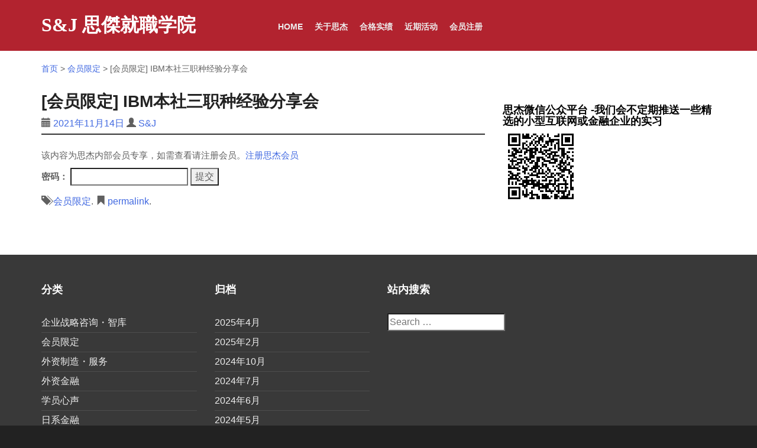

--- FILE ---
content_type: text/html; charset=UTF-8
request_url: http://sjcareer.com/archives/2878
body_size: 25312
content:
<!DOCTYPE html>
<html lang="zh-CN">
<head>
<meta charset="UTF-8">
<meta name="viewport" content="width=device-width, initial-scale=1.0, minimum-scale=1.0">


		<!-- All in One SEO 4.1.6.2 -->
		<title>[会员限定] IBM本社三职种经验分享会 | S&amp;J 思傑就職学院</title>
		<meta name="description" content="无法提供摘要。这是一篇受保护的文章。" />
		<meta name="robots" content="max-image-preview:large" />
		<link rel="canonical" href="http://sjcareer.com/archives/2878" />
		<script type="application/ld+json" class="aioseo-schema">
			{"@context":"https:\/\/schema.org","@graph":[{"@type":"WebSite","@id":"http:\/\/sjcareer.com\/#website","url":"http:\/\/sjcareer.com\/","name":"S&J \u601d\u5091\u5c31\u8077\u5b66\u9662","description":"\u601d\u6770\u5c31\u804c-\u65e5\u672c\u53e3\u7891\u6700\u4f73\uff0c\u6700\u6743\u5a01\uff0c\u6700\u4e13\u4e1a\u7684\u7559\u5b66\u751f\u5c31\u804c\u57f9\u8bad\u673a\u6784","inLanguage":"zh-CN","publisher":{"@id":"http:\/\/sjcareer.com\/#organization"}},{"@type":"Organization","@id":"http:\/\/sjcareer.com\/#organization","name":"S&J \u601d\u5091\u5c31\u8077\u5b66\u9662","url":"http:\/\/sjcareer.com\/"},{"@type":"BreadcrumbList","@id":"http:\/\/sjcareer.com\/archives\/2878#breadcrumblist","itemListElement":[{"@type":"ListItem","@id":"http:\/\/sjcareer.com\/#listItem","position":1,"item":{"@type":"WebPage","@id":"http:\/\/sjcareer.com\/","name":"\u4e3b\u9801","description":"\u601d\u6770\u5c31\u804c-\u65e5\u672c\u53e3\u7891\u6700\u4f73\uff0c\u6700\u6743\u5a01\uff0c\u6700\u4e13\u4e1a\u7684\u7559\u5b66\u751f\u5c31\u804c\u57f9\u8bad\u673a\u6784","url":"http:\/\/sjcareer.com\/"}}]},{"@type":"Person","@id":"http:\/\/sjcareer.com\/archives\/author\/sj#author","url":"http:\/\/sjcareer.com\/archives\/author\/sj","name":"S&amp;J"},{"@type":"WebPage","@id":"http:\/\/sjcareer.com\/archives\/2878#webpage","url":"http:\/\/sjcareer.com\/archives\/2878","name":"[\u4f1a\u5458\u9650\u5b9a] IBM\u672c\u793e\u4e09\u804c\u79cd\u7ecf\u9a8c\u5206\u4eab\u4f1a | S&J \u601d\u5091\u5c31\u8077\u5b66\u9662","description":"\u65e0\u6cd5\u63d0\u4f9b\u6458\u8981\u3002\u8fd9\u662f\u4e00\u7bc7\u53d7\u4fdd\u62a4\u7684\u6587\u7ae0\u3002","inLanguage":"zh-CN","isPartOf":{"@id":"http:\/\/sjcareer.com\/#website"},"breadcrumb":{"@id":"http:\/\/sjcareer.com\/archives\/2878#breadcrumblist"},"author":"http:\/\/sjcareer.com\/archives\/author\/sj#author","creator":"http:\/\/sjcareer.com\/archives\/author\/sj#author","datePublished":"2021-11-13T16:06:46+08:00","dateModified":"2021-11-13T16:06:47+08:00"},{"@type":"Article","@id":"http:\/\/sjcareer.com\/archives\/2878#article","name":"[\u4f1a\u5458\u9650\u5b9a] IBM\u672c\u793e\u4e09\u804c\u79cd\u7ecf\u9a8c\u5206\u4eab\u4f1a | S&J \u601d\u5091\u5c31\u8077\u5b66\u9662","description":"\u65e0\u6cd5\u63d0\u4f9b\u6458\u8981\u3002\u8fd9\u662f\u4e00\u7bc7\u53d7\u4fdd\u62a4\u7684\u6587\u7ae0\u3002","inLanguage":"zh-CN","headline":"IBM\u672c\u793e\u4e09\u804c\u79cd\u7ecf\u9a8c\u5206\u4eab\u4f1a","author":{"@id":"http:\/\/sjcareer.com\/archives\/author\/sj#author"},"publisher":{"@id":"http:\/\/sjcareer.com\/#organization"},"datePublished":"2021-11-13T16:06:46+08:00","dateModified":"2021-11-13T16:06:47+08:00","articleSection":"\u4f1a\u5458\u9650\u5b9a","mainEntityOfPage":{"@id":"http:\/\/sjcareer.com\/archives\/2878#webpage"},"isPartOf":{"@id":"http:\/\/sjcareer.com\/archives\/2878#webpage"}}]}
		</script>
		<!-- All in One SEO -->

<link rel='dns-prefetch' href='//s.w.org' />
		<script type="text/javascript">
			window._wpemojiSettings = {"baseUrl":"https:\/\/s.w.org\/images\/core\/emoji\/13.1.0\/72x72\/","ext":".png","svgUrl":"https:\/\/s.w.org\/images\/core\/emoji\/13.1.0\/svg\/","svgExt":".svg","source":{"concatemoji":"http:\/\/sjcareer.com\/wp-includes\/js\/wp-emoji-release.min.js?ver=5.8.12"}};
			!function(e,a,t){var n,r,o,i=a.createElement("canvas"),p=i.getContext&&i.getContext("2d");function s(e,t){var a=String.fromCharCode;p.clearRect(0,0,i.width,i.height),p.fillText(a.apply(this,e),0,0);e=i.toDataURL();return p.clearRect(0,0,i.width,i.height),p.fillText(a.apply(this,t),0,0),e===i.toDataURL()}function c(e){var t=a.createElement("script");t.src=e,t.defer=t.type="text/javascript",a.getElementsByTagName("head")[0].appendChild(t)}for(o=Array("flag","emoji"),t.supports={everything:!0,everythingExceptFlag:!0},r=0;r<o.length;r++)t.supports[o[r]]=function(e){if(!p||!p.fillText)return!1;switch(p.textBaseline="top",p.font="600 32px Arial",e){case"flag":return s([127987,65039,8205,9895,65039],[127987,65039,8203,9895,65039])?!1:!s([55356,56826,55356,56819],[55356,56826,8203,55356,56819])&&!s([55356,57332,56128,56423,56128,56418,56128,56421,56128,56430,56128,56423,56128,56447],[55356,57332,8203,56128,56423,8203,56128,56418,8203,56128,56421,8203,56128,56430,8203,56128,56423,8203,56128,56447]);case"emoji":return!s([10084,65039,8205,55357,56613],[10084,65039,8203,55357,56613])}return!1}(o[r]),t.supports.everything=t.supports.everything&&t.supports[o[r]],"flag"!==o[r]&&(t.supports.everythingExceptFlag=t.supports.everythingExceptFlag&&t.supports[o[r]]);t.supports.everythingExceptFlag=t.supports.everythingExceptFlag&&!t.supports.flag,t.DOMReady=!1,t.readyCallback=function(){t.DOMReady=!0},t.supports.everything||(n=function(){t.readyCallback()},a.addEventListener?(a.addEventListener("DOMContentLoaded",n,!1),e.addEventListener("load",n,!1)):(e.attachEvent("onload",n),a.attachEvent("onreadystatechange",function(){"complete"===a.readyState&&t.readyCallback()})),(n=t.source||{}).concatemoji?c(n.concatemoji):n.wpemoji&&n.twemoji&&(c(n.twemoji),c(n.wpemoji)))}(window,document,window._wpemojiSettings);
		</script>
		<style type="text/css">
img.wp-smiley,
img.emoji {
	display: inline !important;
	border: none !important;
	box-shadow: none !important;
	height: 1em !important;
	width: 1em !important;
	margin: 0 .07em !important;
	vertical-align: -0.1em !important;
	background: none !important;
	padding: 0 !important;
}
</style>
	<link rel='stylesheet' id='wp-block-library-css'  href='http://sjcareer.com/wp-includes/css/dist/block-library/style.min.css?ver=5.8.12' type='text/css' media='all' />
<link rel='stylesheet' id='contact-form-7-css'  href='http://sjcareer.com/wp-content/plugins/contact-form-7/includes/css/styles.css?ver=5.5.3' type='text/css' media='all' />
<link rel='stylesheet' id='fabframe-style-css'  href='http://sjcareer.com/wp-content/themes/Adament/style.css?ver=5.8.12' type='text/css' media='all' />
<link rel='stylesheet' id='bootstrap-css'  href='http://sjcareer.com/wp-content/themes/Adament/bootstrap/bootstrap.css?ver=5.8.12' type='text/css' media='all' />
<link rel='stylesheet' id='bootstrap-glyphicons-css'  href='http://sjcareer.com/wp-content/themes/Adament/css/bootstrap-glyphicons.css?ver=5.8.12' type='text/css' media='all' />
<link rel='stylesheet' id='animate-css'  href='http://sjcareer.com/wp-content/themes/Adament/css/animate.css?ver=5.8.12' type='text/css' media='all' />
<link rel='stylesheet' id='prettyPhoto-css'  href='http://sjcareer.com/wp-content/themes/Adament/css/prettyPhoto.css?ver=5.8.12' type='text/css' media='all' />
<link rel='stylesheet' id='theme-css'  href='http://sjcareer.com/wp-content/themes/Adament/css/theme.css?ver=5.8.12' type='text/css' media='all' />
<link rel='stylesheet' id='custom-css'  href='http://sjcareer.com/wp-content/themes/Adament/css/custom.php?ver=5.8.12' type='text/css' media='all' />
<script type='text/javascript' src='http://sjcareer.com/wp-includes/js/jquery/jquery.min.js?ver=3.6.0' id='jquery-core-js'></script>
<script type='text/javascript' src='http://sjcareer.com/wp-includes/js/jquery/jquery-migrate.min.js?ver=3.3.2' id='jquery-migrate-js'></script>
<link rel="https://api.w.org/" href="http://sjcareer.com/wp-json/" /><link rel="alternate" type="application/json" href="http://sjcareer.com/wp-json/wp/v2/posts/2878" /><link rel='shortlink' href='http://sjcareer.com/?p=2878' />
<link rel="alternate" type="application/json+oembed" href="http://sjcareer.com/wp-json/oembed/1.0/embed?url=http%3A%2F%2Fsjcareer.com%2Farchives%2F2878" />
<link rel="alternate" type="text/xml+oembed" href="http://sjcareer.com/wp-json/oembed/1.0/embed?url=http%3A%2F%2Fsjcareer.com%2Farchives%2F2878&#038;format=xml" />
</head>

<body class="post-template-default single single-post postid-2878 single-format-standard group-blog" oncontextmenu="return false">
<div id="page" class="hfeed site">
	
	<header id="masthead" class="site-header" role="banner">
		<div class="container"> <div class="row"> 
			<div class="site-branding col-sm-4">

					<h1 class="site-title logo"><a id="blogname" rel="home" href="http://sjcareer.com/" title="S&amp;J 思傑就職学院">S&amp;J 思傑就職学院</a></h1>
	
			</div>
			<button type="button" class="navbar-toggle nav-switch">
		      <span class="glyphicon glyphicon-align-justify"></span>
		    </button>
			<div class="col-sm-8 ">
				<nav id="site-navigation" class="main-navigation" role="navigation">
					<div class="menu-%e8%ae%b2%e5%b8%88%e4%bb%8b%e7%bb%8d-container"><ul id="menu-%e8%ae%b2%e5%b8%88%e4%bb%8b%e7%bb%8d" class="menu"><li id="menu-item-2827" class="menu-item menu-item-type-post_type menu-item-object-page menu-item-home menu-item-2827"><a href="http://sjcareer.com/">Home</a></li>
<li id="menu-item-2829" class="menu-item menu-item-type-post_type menu-item-object-page menu-item-has-children menu-item-2829"><a href="http://sjcareer.com/about">关于思杰</a>
<ul class="sub-menu">
	<li id="menu-item-2830" class="menu-item menu-item-type-post_type menu-item-object-page menu-item-2830"><a href="http://sjcareer.com/about/beijing">成立背景</a></li>
	<li id="menu-item-2831" class="menu-item menu-item-type-post_type menu-item-object-page menu-item-2831"><a href="http://sjcareer.com/about/linian">我们的理念</a></li>
	<li id="menu-item-2832" class="menu-item menu-item-type-post_type menu-item-object-page menu-item-2832"><a href="http://sjcareer.com/about/jiangshi">讲师介绍</a></li>
	<li id="menu-item-2833" class="menu-item menu-item-type-post_type menu-item-object-page menu-item-2833"><a href="http://sjcareer.com/about/liyou">选择我们的理由</a></li>
</ul>
</li>
<li id="menu-item-2834" class="menu-item menu-item-type-post_type menu-item-object-page menu-item-2834"><a href="http://sjcareer.com/shiji">合格实绩</a></li>
<li id="menu-item-2835" class="menu-item menu-item-type-post_type menu-item-object-page menu-item-2835"><a href="http://sjcareer.com/jinqihuodong">近期活动</a></li>
<li id="menu-item-2912" class="menu-item menu-item-type-custom menu-item-object-custom menu-item-2912"><a href="http://sjcareer.com/pro/register/">会员注册</a></li>
</ul></div>				</nav><!-- #site-navigation -->
			</div>
		</div></div>
	</header><!-- #masthead -->

	<div id="content" class="site-content">
		<div class="container">
			<div class="row">
				<div class="col-md-8">
					<div class="breadcrumbs">
			            <!-- Breadcrumb NavXT 7.0.2 -->
<span><a href="http://sjcareer.com">首页</a></span> &gt; <span typeof="v:Breadcrumb"><a rel="v:url" property="v:title" title="转到 会员限定 分类存档" href="http://sjcareer.com/archives/category/pro" class="taxonomy category">会员限定</a></span> &gt; <span>[会员限定] IBM本社三职种经验分享会</span>			        </div>
		        </div>
		    </div>
		</div>
<div class="container"> <div class="row"> 
	<div id="primary" class="content-area col-md-8">
		<main id="main" class="site-main" role="main">

		
			
<article id="post-2878" class="post-2878 post type-post status-publish format-standard post-password-required hentry category-pro">
	<header class="entry-header">
		<h1 class="entry-title">[会员限定] IBM本社三职种经验分享会</h1>

		<div class="entry-meta">
			<span class="posted-on"><span class="glyphicon glyphicon-calendar" aria-hidden="true"></span> <a href="http://sjcareer.com/archives/2878" rel="bookmark"><time class="entry-date published" datetime="2021-11-14T00:06:46+08:00">2021年11月14日</time><time class="updated" datetime="2021-11-14T00:06:47+08:00">2021年11月14日</time></a></span><span class="byline"> <span class="glyphicon glyphicon-user" aria-hidden="true"></span> <span class="author vcard"><a class="url fn n" href="http://sjcareer.com/archives/author/sj">S&#038;J</a></span></span>		</div><!-- .entry-meta -->
	</header><!-- .entry-header -->

	<div class="entry-content">
		<form class="protected-post-form" action="http://sjcareer.com/wp-login.php?action=postpass" method="post">
<p>该内容为思杰内部会员专享，如需查看请注册会员。<a href='/pro/register/'><i class='fa fa-link'></i>注册思杰会员</a></p>
<p><label for="pwbox-2878">密码： <input name="post_password" id="pwbox-2878" type="password" size="20" /></label> <input type="submit" name="Submit" value="提交" /></p>
</p></form>
			</div><!-- .entry-content -->

	<footer class="entry-meta">
		<span class="glyphicon glyphicon-tags" aria-hidden="true"></span> <a href="http://sjcareer.com/archives/category/pro" rel="category tag">会员限定</a>. <span class="glyphicon glyphicon-bookmark" aria-hidden="true"></span> <a href="http://sjcareer.com/archives/2878" rel="bookmark">permalink</a>.
			</footer><!-- .entry-meta -->
</article><!-- #post-## -->

		             	
		
		</main><!-- #main -->
	</div><!-- #primary -->

	<div id="secondary" class="widget-area col-md-4" role="complementary">
				<aside id="text-2" class="widget widget_text"><h1 class="widget-title">思杰微信公众平台 -我们会不定期推送一些精选的小型互联网或金融企业的实习</h1>			<div class="textwidget"><img class="alignnone size-full wp-image-381" src="http://sjcareer.com/wp-content/uploads/2015/03/思杰就职.bmp" alt="思杰就职" width="129" height="129"></div>
		</aside>			</div><!-- #secondary -->
</div></div>

	</div><!-- #content -->
			<div id="bottom">
			<div class="container"> <div class="row">
				<div class="botwid col-sm-6 col-md-3 widget_categories"><h3 class="bothead">分类</h3>
			<ul>
					<li class="cat-item cat-item-16"><a href="http://sjcareer.com/archives/category/pro/%e3%82%a4%e3%83%b3%e3%82%bf%e3%83%bc%e3%83%b3%e3%82%b7%e3%83%83%e3%83%97%e9%81%b8%e8%80%83%e4%bd%93%e9%a8%93%e8%a8%98/%e3%82%b3%e3%83%b3%e3%82%b5%e3%83%ab%e3%83%bb%e3%82%b7%e3%83%b3%e3%82%af%e3%82%bf%e3%83%b3%e3%82%af">企业战略咨询・智库</a>
</li>
	<li class="cat-item cat-item-1"><a href="http://sjcareer.com/archives/category/pro">会员限定</a>
</li>
	<li class="cat-item cat-item-23"><a href="http://sjcareer.com/archives/category/pro/%e3%82%a4%e3%83%b3%e3%82%bf%e3%83%bc%e3%83%b3%e3%82%b7%e3%83%83%e3%83%97%e9%81%b8%e8%80%83%e4%bd%93%e9%a8%93%e8%a8%98/%e5%a4%96%e8%b3%87%e3%83%a1%e3%83%bc%e3%82%ab%e3%83%bc%e3%83%bb%e3%82%b5%e3%83%bc%e3%83%93%e3%82%b9">外资制造・服务</a>
</li>
	<li class="cat-item cat-item-19"><a href="http://sjcareer.com/archives/category/pro/%e3%82%a4%e3%83%b3%e3%82%bf%e3%83%bc%e3%83%b3%e3%82%b7%e3%83%83%e3%83%97%e9%81%b8%e8%80%83%e4%bd%93%e9%a8%93%e8%a8%98/%e5%a4%96%e8%b3%87%e9%87%91%e8%9e%8d">外资金融</a>
</li>
	<li class="cat-item cat-item-6"><a href="http://sjcareer.com/archives/category/xueyuan">学员心声</a>
</li>
	<li class="cat-item cat-item-22"><a href="http://sjcareer.com/archives/category/pro/%e3%82%a4%e3%83%b3%e3%82%bf%e3%83%bc%e3%83%b3%e3%82%b7%e3%83%83%e3%83%97%e9%81%b8%e8%80%83%e4%bd%93%e9%a8%93%e8%a8%98/%e6%97%a5%e7%b3%bb%e9%87%91%e8%9e%8d">日系金融</a>
</li>
	<li class="cat-item cat-item-18"><a href="http://sjcareer.com/archives/category/pro/%e3%82%a4%e3%83%b3%e3%82%bf%e3%83%bc%e3%83%b3%e3%82%b7%e3%83%83%e3%83%97%e9%81%b8%e8%80%83%e4%bd%93%e9%a8%93%e8%a8%98">暑期实习选考Report</a>
</li>
	<li class="cat-item cat-item-15"><a href="http://sjcareer.com/archives/category/%e8%af%95%e5%90%ac%e8%af%be%e7%a8%8b">试听课程</a>
</li>
			</ul>

			</div><div class="botwid col-sm-6 col-md-3 widget_archive"><h3 class="bothead">归档</h3>
			<ul>
					<li><a href='http://sjcareer.com/archives/date/2025/04'>2025年4月</a></li>
	<li><a href='http://sjcareer.com/archives/date/2025/02'>2025年2月</a></li>
	<li><a href='http://sjcareer.com/archives/date/2024/10'>2024年10月</a></li>
	<li><a href='http://sjcareer.com/archives/date/2024/07'>2024年7月</a></li>
	<li><a href='http://sjcareer.com/archives/date/2024/06'>2024年6月</a></li>
	<li><a href='http://sjcareer.com/archives/date/2024/05'>2024年5月</a></li>
	<li><a href='http://sjcareer.com/archives/date/2024/04'>2024年4月</a></li>
	<li><a href='http://sjcareer.com/archives/date/2024/03'>2024年3月</a></li>
	<li><a href='http://sjcareer.com/archives/date/2024/01'>2024年1月</a></li>
	<li><a href='http://sjcareer.com/archives/date/2023/12'>2023年12月</a></li>
	<li><a href='http://sjcareer.com/archives/date/2023/10'>2023年10月</a></li>
	<li><a href='http://sjcareer.com/archives/date/2023/09'>2023年9月</a></li>
	<li><a href='http://sjcareer.com/archives/date/2023/08'>2023年8月</a></li>
	<li><a href='http://sjcareer.com/archives/date/2023/06'>2023年6月</a></li>
	<li><a href='http://sjcareer.com/archives/date/2023/05'>2023年5月</a></li>
	<li><a href='http://sjcareer.com/archives/date/2023/04'>2023年4月</a></li>
	<li><a href='http://sjcareer.com/archives/date/2023/03'>2023年3月</a></li>
	<li><a href='http://sjcareer.com/archives/date/2023/02'>2023年2月</a></li>
	<li><a href='http://sjcareer.com/archives/date/2023/01'>2023年1月</a></li>
	<li><a href='http://sjcareer.com/archives/date/2022/12'>2022年12月</a></li>
	<li><a href='http://sjcareer.com/archives/date/2022/11'>2022年11月</a></li>
	<li><a href='http://sjcareer.com/archives/date/2022/10'>2022年10月</a></li>
	<li><a href='http://sjcareer.com/archives/date/2022/09'>2022年9月</a></li>
	<li><a href='http://sjcareer.com/archives/date/2022/08'>2022年8月</a></li>
	<li><a href='http://sjcareer.com/archives/date/2022/07'>2022年7月</a></li>
	<li><a href='http://sjcareer.com/archives/date/2022/06'>2022年6月</a></li>
	<li><a href='http://sjcareer.com/archives/date/2022/05'>2022年5月</a></li>
	<li><a href='http://sjcareer.com/archives/date/2022/04'>2022年4月</a></li>
	<li><a href='http://sjcareer.com/archives/date/2022/03'>2022年3月</a></li>
	<li><a href='http://sjcareer.com/archives/date/2022/02'>2022年2月</a></li>
	<li><a href='http://sjcareer.com/archives/date/2022/01'>2022年1月</a></li>
	<li><a href='http://sjcareer.com/archives/date/2021/12'>2021年12月</a></li>
	<li><a href='http://sjcareer.com/archives/date/2021/11'>2021年11月</a></li>
	<li><a href='http://sjcareer.com/archives/date/2021/10'>2021年10月</a></li>
	<li><a href='http://sjcareer.com/archives/date/2021/09'>2021年9月</a></li>
	<li><a href='http://sjcareer.com/archives/date/2021/08'>2021年8月</a></li>
	<li><a href='http://sjcareer.com/archives/date/2021/07'>2021年7月</a></li>
	<li><a href='http://sjcareer.com/archives/date/2021/06'>2021年6月</a></li>
	<li><a href='http://sjcareer.com/archives/date/2021/05'>2021年5月</a></li>
	<li><a href='http://sjcareer.com/archives/date/2021/04'>2021年4月</a></li>
	<li><a href='http://sjcareer.com/archives/date/2021/03'>2021年3月</a></li>
	<li><a href='http://sjcareer.com/archives/date/2021/02'>2021年2月</a></li>
	<li><a href='http://sjcareer.com/archives/date/2021/01'>2021年1月</a></li>
	<li><a href='http://sjcareer.com/archives/date/2020/11'>2020年11月</a></li>
	<li><a href='http://sjcareer.com/archives/date/2020/10'>2020年10月</a></li>
	<li><a href='http://sjcareer.com/archives/date/2020/09'>2020年9月</a></li>
	<li><a href='http://sjcareer.com/archives/date/2020/08'>2020年8月</a></li>
	<li><a href='http://sjcareer.com/archives/date/2020/07'>2020年7月</a></li>
	<li><a href='http://sjcareer.com/archives/date/2020/06'>2020年6月</a></li>
	<li><a href='http://sjcareer.com/archives/date/2020/05'>2020年5月</a></li>
	<li><a href='http://sjcareer.com/archives/date/2020/04'>2020年4月</a></li>
	<li><a href='http://sjcareer.com/archives/date/2019/10'>2019年10月</a></li>
	<li><a href='http://sjcareer.com/archives/date/2019/08'>2019年8月</a></li>
	<li><a href='http://sjcareer.com/archives/date/2019/06'>2019年6月</a></li>
	<li><a href='http://sjcareer.com/archives/date/2019/05'>2019年5月</a></li>
	<li><a href='http://sjcareer.com/archives/date/2019/04'>2019年4月</a></li>
	<li><a href='http://sjcareer.com/archives/date/2018/11'>2018年11月</a></li>
	<li><a href='http://sjcareer.com/archives/date/2018/07'>2018年7月</a></li>
	<li><a href='http://sjcareer.com/archives/date/2018/06'>2018年6月</a></li>
	<li><a href='http://sjcareer.com/archives/date/2018/04'>2018年4月</a></li>
	<li><a href='http://sjcareer.com/archives/date/2017/06'>2017年6月</a></li>
	<li><a href='http://sjcareer.com/archives/date/2016/09'>2016年9月</a></li>
	<li><a href='http://sjcareer.com/archives/date/2016/07'>2016年7月</a></li>
	<li><a href='http://sjcareer.com/archives/date/2016/06'>2016年6月</a></li>
	<li><a href='http://sjcareer.com/archives/date/2016/03'>2016年3月</a></li>
	<li><a href='http://sjcareer.com/archives/date/2016/02'>2016年2月</a></li>
	<li><a href='http://sjcareer.com/archives/date/2016/01'>2016年1月</a></li>
	<li><a href='http://sjcareer.com/archives/date/2015/12'>2015年12月</a></li>
	<li><a href='http://sjcareer.com/archives/date/2015/11'>2015年11月</a></li>
	<li><a href='http://sjcareer.com/archives/date/2015/10'>2015年10月</a></li>
	<li><a href='http://sjcareer.com/archives/date/2015/05'>2015年5月</a></li>
	<li><a href='http://sjcareer.com/archives/date/2015/03'>2015年3月</a></li>
			</ul>

			</div><div class="botwid col-sm-6 col-md-3 widget_search"><h3 class="bothead">站内搜索</h3><form role="search" method="get" class="search-form" action="http://sjcareer.com/">
	<label>
		<span class="screen-reader-text">Search for:</span>
		<input type="search" class="search-field" placeholder="Search &hellip;" value="" name="s">
	</label>
	<input type="submit" class="search-submit" value="Search">
</form>
</div>			</div></div>
		</div>
		<footer id="colophon" class="site-footer" role="contentinfo">
		<div class="container"><div class="row"> 
			<div class="site-info clearfix">
				<div class="fcred  col-md-6">
						&copy;2026<a href="http://sjcareer.com" title="S&amp;J 思傑就職学院">S&amp;J 思傑就職学院</a> - 思杰就职-日本口碑最佳，最权威，最专业的留学生就职培训机构				</div>
				<div class="col-md-6">
					联系我们 <br />
						WeChat: zhuzequa_0706(朱老师) / jzshowtime(仲老师) / cj_chinastar(陈老师)<br />
						Email: <a href="mailto:sjcareer.official@gmail.com">sjcareer.official@gmail.com</a><br />
						<a href="https://www.facebook.com/sj.career.academy">Facebook</a>
					<!--  | <a href="http://fabthemes.com/Adament/" >Adament WordPress Theme</a> -->
				</div>	
			</div><!-- .site-info -->
		</div></div>
	</footer><!-- #colophon -->
</div><!-- #page -->

<script type="text/javascript">var elLogo = document.getElementById("ft_logo"); if (elLogo) {elLogo.style.maxHeight = elLogo.getAttribute("relHeight") ? elLogo.getAttribute("relHeight") + "px" : "100px";} if (elLogo) {elLogo.style.maxWidth = elLogo.getAttribute("relWidth") ? elLogo.getAttribute("relWidth") + "px" : "100px";}</script><script type='text/javascript' src='http://sjcareer.com/wp-includes/js/dist/vendor/regenerator-runtime.min.js?ver=0.13.7' id='regenerator-runtime-js'></script>
<script type='text/javascript' src='http://sjcareer.com/wp-includes/js/dist/vendor/wp-polyfill.min.js?ver=3.15.0' id='wp-polyfill-js'></script>
<script type='text/javascript' id='contact-form-7-js-extra'>
/* <![CDATA[ */
var wpcf7 = {"api":{"root":"http:\/\/sjcareer.com\/wp-json\/","namespace":"contact-form-7\/v1"}};
/* ]]> */
</script>
<script type='text/javascript' src='http://sjcareer.com/wp-content/plugins/contact-form-7/includes/js/index.js?ver=5.5.3' id='contact-form-7-js'></script>
<script type='text/javascript' src='http://sjcareer.com/wp-content/themes/Adament/bootstrap/bootstrap.min.js?ver=20120206' id='bootstrap-js'></script>
<script type='text/javascript' src='http://sjcareer.com/wp-content/themes/Adament/js/jquery.superslides.js?ver=20120206' id='superslides-js'></script>
<script type='text/javascript' src='http://sjcareer.com/wp-content/themes/Adament/js/jquery.slides.min.js?ver=20120206' id='slides-js'></script>
<script type='text/javascript' src='http://sjcareer.com/wp-content/themes/Adament/js/jquery.prettyPhoto.js?ver=20120206' id='prettyphoto-js'></script>
<script type='text/javascript' src='http://sjcareer.com/wp-content/themes/Adament/js/navigation.js?ver=20120206' id='fabframe-navigation-js'></script>
<script type='text/javascript' src='http://sjcareer.com/wp-content/themes/Adament/js/skip-link-focus-fix.js?ver=20130115' id='fabframe-skip-link-focus-fix-js'></script>
<script type='text/javascript' src='http://sjcareer.com/wp-content/themes/Adament/js/custom.js?ver=20120206' id='custom-js'></script>
<script type='text/javascript' src='http://sjcareer.com/wp-includes/js/wp-embed.min.js?ver=5.8.12' id='wp-embed-js'></script>
<script type='text/javascript' src="http://sjcareer.com/wp-content/themes/Adament/js/analyticstracking.js"></script>
</body>
</html>


--- FILE ---
content_type: text/css
request_url: http://sjcareer.com/wp-content/themes/Adament/css/theme.css?ver=5.8.12
body_size: 13820
content:

/* =Global
----------------------------------------------- */

body,
button,
input,
select,
textarea {
	color: #606060;
	font-family: "lucida grande", "lucida sans unicode", lucida, helvetica, "Hiragino Sans GB", "Microsoft YaHei", "WenQuanYi Micro Hei", sans-serif;
	font-size: 16px;
	font-size: 1.6rem;
	line-height: 1.5;
}

body{
	background: #222;
}

/*.container {
    max-width: 1080px;
}*/

h1, h2, h3, h4, h5, h6 {
	font-family: "lucida grande", "lucida sans unicode", lucida, helvetica, "Hiragino Sans GB", "Microsoft YaHei", "WenQuanYi Micro Hei", sans-serif;
	}
	
code, kbd, tt, var {
	font: 13px Monaco, Consolas, "Andale Mono", "DejaVu Sans Mono", monospace;
	white-space: normal;
}

/* Links */

a {
	color: royalblue;
}
a:visited {
	color: purple;
}
a:hover,
a:focus,
a:active {
	color: midnightblue;
	text-decoration: none;
}

/* draw any selected text yellow on red background */
::-moz-selection { color: gold;  background: red; }
::selection      { color: gold;  background: red; } 

/* Header */

#masthead{
	background: #222;
	position: relative;

}

.home #masthead{
	position: absolute;
	top:0px;
	width: 100%;
	z-index: 100;

}

h1.site-title{
	font-family: Georgia, "Times New Roman", Times, "Kai", "Kaiti SC", "KaiTi", "BiauKai", "楷体", "楷体_GB2312", serif;
	margin: 25px 0px;
	font-size: 32px;
	font-weight: 900;
}

h1.site-title a:link, h1.site-title a:visited{
	color: #fff;
}

.logo{
	margin:25px 0px;
}
/* Layout */

#content{
	background: #fff;
}

#primary, #secondary{
	padding-top:30px;
	padding-bottom:30px;
}

/* Menu */

.navbar-toggle{
	position: absolute;
	z-index: 100;
	top:20px;
	right: 20px;
	background: #fff;
	box-shadow:none;
	margin: 0px;
	padding: 6px 10px;
}

.navbar-toggle span{
	font-size: 20px;
	color: #777;
}
/* Homepage slideshow */

#home-slider{
	position: relative;
}

.slides-navigation{
	position: absolute;
	top:50%;
	z-index:100;
	width: 100%;
}

.slides-navigation .next, .slides-navigation .prev{
	font-size: 24px;
	color: #fff;
}

.slides-navigation .next a, .slides-navigation .prev a{
	color: #fff;
}

.slides-navigation .next{
	float: right;
	margin-right: 20px;
}

.slides-navigation .prev{
	float: left;
	margin-left: 20px;
}

.stitle{
	position: absolute;
	z-index: 100;
	top:50%;
	left:50%;
	height: 260px;
	width: 260px;
	border-radius: 130px;
	margin-top:-130px;
	margin-left:-250px;
	background: rgba(0,0,0,0.7);
	display: table;
	text-align: center;
	-moz-animation: slideInLeft .8s ease-in .2s backwards;
    -webkit-animation: slideInLeft .8s ease-in  .2s backwards;
    animation: slideInLeft .8s ease-in  .2s backwards;
}

.stitle span{
	display: table-cell;
    vertical-align: middle;
	color: #fff;
	font-weight: 900;
	font-size: 24px;
	padding: 0px 40px;
}

.scaption{
	position: absolute;
	z-index: 100;
	top:50%;
	right:50%;
	height: 260px;
	width: 260px;
	border-radius: 130px;
	margin-top:-130px;
	margin-right:-230px;
	background: rgba(255,255,255,0.7);
	display: table;
	text-align: center;
	
	-moz-animation: slideInRight .8s ease-in .2s backwards;
    -webkit-animation: slideInRight .8s ease-in  .2s backwards;
    animation: slideInRight .8s ease-in  .2s backwards;	
}

.scaption span{
	display: table-cell;
    vertical-align: middle;
	color: #000;
	font-size: 16px;
	padding: 0px 40px;
}



/* Portflio */

ul.folio-grid{
	margin: 0px 0 0 0;
    padding: 0;
    list-style: none;
    position: relative;
    width: 100%;
}

ul.folio-grid li{
	position: relative;
    float: left;
    overflow: hidden;
    width: 20%; /* Fallback */
    width: -webkit-calc(100% / 5);
    width: calc(100% / 5);
    }


ul.folio-grid li a img {
    display: block;
    width: 100%;
    cursor: pointer;
}
 
ul.folio-grid li a img {
    max-width: 100%;
    position: relative;
    
}    

ul.folio-grid li figure{
	overflow: hidden;
} 

.stylefx figure img {
	-webkit-transition: -webkit-transform 0.4s;
	-moz-transition: -moz-transform 0.4s;
	transition: transform 0.4s;
}

.stylefx figure:hover img{
	-webkit-transform: translateY(-50px);
	-moz-transform: translateY(-50px);
	-ms-transform: translateY(-50px);
	transform: translateY(-50px);
}

ul.folio-grid li figcaption {
	position: absolute;
	left: 0;
	padding: 20px;
	background: #000;
	color: #fff;
	/* height: 100px; */
	width: 100%;
	top: auto;
	bottom: 0;
	opacity: 0;
	-webkit-transform: translateY(100%);
	-moz-transform: translateY(100%);
	-ms-transform: translateY(100%);
	transform: translateY(100%);
	-webkit-transition: -webkit-transform 0.4s, opacity 0.1s 0.3s;
	-moz-transition: -moz-transform 0.4s, opacity 0.1s 0.3s;
	transition: transform 0.4s, opacity 0.1s 0.3s;
}


.stylefx figure:hover figcaption{
	opacity: 1;
	-webkit-transform: translateY(0px);
	-moz-transform: translateY(0px);
	-ms-transform: translateY(0px);
	transform: translateY(0px);
	-webkit-transition: -webkit-transform 0.4s, opacity 0.1s;
	-moz-transition: -moz-transform 0.4s, opacity 0.1s;
	transition: transform 0.4s, opacity 0.1s;
	position: absolute;
	top: auto;
	left: 0;
	padding: 20px;
	background: #000;
	color: #fff;

}
ul.folio-grid li figcaption h3{
	margin: 0px;
	font-size: 22px;
}
ul.folio-grid li figcaption span a{
	color: #fff;
}

@media screen and (max-width: 1600px) {
    ul.folio-grid li {
        width: 25%; /* Fallback */
        width: -webkit-calc(100% / 4);
        width: calc(100% /4);
    }
}  

     
@media screen and (max-width: 945px) {
    ul.folio-grid li {
        width: 33.333333%; /* Fallback */
        width: -webkit-calc(100% / 3);
        width: calc(100% / 3);
    }
}  


@media screen and (max-width: 768px) {
    ul.folio-grid li  {
        width: 50%; /* Fallback */
        width: -webkit-calc(100% / 2);
        width: calc(100% / 2);
    }
}  

@media screen and (max-width: 480px) {
    ul.folio-grid li  {
        width: 100%; /* Fallback */

    }
}  


#singleslider{
	margin-bottom: 50px;
	background: #eee;
	padding: 10px;
	position: relative;
}

.folio-container {
	  position: relative;
	  list-style: none;
	  overflow: hidden;
	  width: 100%;
	  padding: 0;
	  margin: 0;
  }

.folio-container li {
	  -webkit-backface-visibility: hidden;
	  position: absolute;
	  display: none;
	  width: 100%;
	  left: 0;
	  top: 0;
  }

.folio-containerli:first-child {
	  position: relative;
	  display: block;
	  float: left;
  }

.folio-container img {
	  display: block;
	  height: auto;
	  float: left;
	  width: 100%;
	  border: 0;
  }

ul.rslides_tabs{
	margin: 0px 0px 0px 0px;
	list-style: none;
	position: absolute;
	bottom:-40px;
	display: block;
	width: 100%;
	text-align: center;
		
}

ul.rslides_tabs li{
	display: inline-block;
	margin-right: 10px;
	text-indent: -9999px;
	background: #666;
	width: 10px;
	height: 10px;
	border-radius: 5px;

}

ul.rslides_tabs li a{
	display: block;
}

ul.rslides_tabs li:hover{
	background: #000;
}

.rslides_here{
	background: #000!important;
}

.navprev{
	text-align: left;
}

.navnext{
	text-align: right;
}

.navport{
	text-align: center;
}

/* Article */
h1.page-title{
	font-size: 24px;
	margin: 0px 0px 20px 0px;
}

article.post{
	margin-bottom: 3em;
}

.entry-header{
	/*padding-bottom: 10px;*/
	border-bottom: 2px solid #333;
}

.entry-header .entry-meta{
	margin: 0px 0px 5px 0px;


}

.entry-header .entry-meta a:link, .entry-header .entry-meta a:visited{

}

.entry-header h1.entry-title{
	margin: 0px 0px 10px 0px;
	text-transform: uppercase;
	font-size: 28px;
	font-weight: 700;
	color: #222;
}

.entry-header h1.entry-title a:link, .entry-header h1.entry-title a:visited{
	color: #222;
}

.postimg{
	margin-bottom: 20px;
}

/* Widgets */

.custom-search{
	margin-bottom: 30px;
}

.custom-search label{
	width: 100%;
}

.custom-search .search-field{
	width: 100%;
	border-radius: 3px;
	border:1px solid #ddd;
	padding: 5px 5px;
	background: #fafafa;
}

.custom-search .search-submit{
	display: none;
}

.widget {
	margin: 0 0px 30px 0px;
	
}

h1.widget-title, h3.sidetitl {
    font-size: 18px;
 	color:#000;
 	height: 40px;
 	font-weight: 900;
 	text-transform: uppercase;
 	margin-bottom: 0px;
}

.widget ul {
    list-style-type: none;
    margin: 0px;
    padding: 0px 0px 20px 0px;
}

.widget li {
    list-style-type: none;
    margin: 0px;
    padding: 0px;
}

.widget ul ul {
    list-style-type: none;
    background-repeat: no-repeat;
    margin: 0px;
    padding: 0px;
}

.widget ul li {
    list-style-type: none;
    margin: 0px;
    margin: 0px 0px;
    color: #5a5a5a;
}

.widget ul li a:link,.widget ul li a:visited {
    color: #5a5a5a;
    text-decoration: none;
}

.widget.widget_categories ul li,.widget.widget_pages ul li,.widget.widget_archive ul li,.widget.widget_links ul li,.widget.widget_meta ul li {
    border-bottom: 1px dotted #ddd;
    padding: 7px 0px;
}

.widget.widget_recent_entries ul li  {
	padding: 7px 0px;
     border-bottom: 1px dotted  #ddd;
}

.widget ul#recentcomments li.recentcomments {
     border-bottom: 1px dotted  #ddd;
    padding: 7px 0;
}

.widget .textwidget p {
    padding: 0px 0px;
}

.widget .tagcloud {
    padding: 0px 0px 20px 0px;
}

.widget .tagcloud a{
	color:#F5634A;
}

.widget #calendar_wrap{
	padding:0px 20px 20px 20px;
	color: #6f7779;
}

.widget_ns_mailchimp{
	background: #fff;
	border:1px solid #eaeaea;
	padding: 20px 20px;
}

.widget_ns_mailchimp input.button{
	width: 110px;
	margin: 10px 0px 0px 0px;
}


.squarebanner{

}

.squarebanner ul{
	margin:0px 0px 0px 0px;
	padding:0px 0px 10px 0px !important;

}

.squarebanner ul li{
	margin:10px 20px 5px 0px;
	list-style:none;
	float:left;

}
.squarebanner ul li img{

}

li.rbanner{
	margin-right:0px!important;
}

/* Comments */

#comments{
	margin:20px 0px;
}

h2.comments-title{
	font-size: 24px;
	margin-bottom: 20px;
	padding-bottom: 10px;
	color: #222;
	border-bottom: 2px solid #222;
}

#comments ol.comment-list {
    clear: both;
    overflow: hidden;
    list-style: none;
    margin: 0;
}

#comments ol.comment-list li.comment,#comments ol.comment-list li.pingback {
    margin: 0px 0px 10px 0px;
    padding: 0px 0px;
    line-height: 1.6;

}

ol.comment-list li .comment-author .avatar {
     margin: 10px 10px 20px 0px;
     float:left;
     width:64px;
     height: 64px;
	 padding: 4px;
	 border:1px solid #eee;
}

cite.fn {
    color: #444;
    font-style:normal;
    font-weight:bold;
    font-size:14px;
    padding-top: 10px;
    display: inline-block;
}

cite.fn a:link,cite.fn a:visited {
	color:#444;
}

ol.comment-list li .comment-meta{

	padding-bottom: 10px;
}

ol.comment-list li .comment-meta a {
    
    text-decoration: none!important;
    
    
}

.comment-metadata{
	font-size: 12px;
	color: #999;
}

.comment-metadata a:link, .comment-metadata a:visited{
	color: #999;
}

.comment-content{
	padding: 0px 10px 10px 74px;

}

ol.comment-list li .reply {
    color: #fff;
    font-size: 12px;
    margin-left: 74px;
    
}

ol.comment-list li .reply a {
    color: #fff;
	background: #63be80;
	padding: 5px 10px;
}

.space{
	height:30px;
}


ol.comment-list li ul.children {
    list-style: none;
    text-indent: 0;
    margin: 20px 0px 0px 50px;
}


#respond {
    margin: 30px 0;

}

#respond h3 {
	font-size: 24px;
	margin-bottom: 20px;
	padding-bottom: 10px;
	color: #222;
	border-bottom: 2px solid #222;
}

#commentform {
    padding: 0px 0px;
}

#commentform p {
    color: #777;
    margin: 5px 0;
}

.form-allowed-tags{
	font-size:13px;
}

#respond label {
    display:inline;
    color: #777;
    padding: 5px 0;
}

#respond input {
    background: #fafafa;
    border: 1px solid #eee;
    color: #777;
    margin: 0 10px 10px 0;
    padding: 5px;
}

#commentform input {
    width: 50%;
    display:block;
    margin-top:5px;
}

#respond input#submit {
	width:130px;
    background:#222;
    color: #fff;
    cursor: pointer;
    margin: 10px 0;
    padding: 10px 20px;
    border: none;
    font-size: 14px;
    text-shadow: none;
    -webkit-border-radius: 3px;
    -moz-border-radius: 3px;
    border-radius: 3px;
    box-shadow: none;
    
}

textarea#comment {
    display:block;
    margin-top:5px;
    background: #fafafa;
    border: 1px solid #eee;
    width: 70%;
    color: #333;
    margin: 5px 0 0;
    padding: 10px 10px;
}


.form-allowed-tags{
	padding:20px 0px;

}


/* Footer widgets */

#bottom{
	background: #393939;
	padding: 30px 0px;
}

h3.bothead{
    font-size: 18px;
    padding: 0px 0px;
	color:#fff;
	margin-bottom: 30px;
	text-transform: uppercase;
	font-weight: 900;
		}
	
.botwid{
	margin-bottom: 20px;
	color: #818181;
	list-style:none;
	
	}
	
.botwid ul {
	list-style-type: none;
	margin:  0px;
	padding: 0px 0px 0px 0px ;


	}
.botwid li{
	list-style-type: none;
	margin: 0 ;
	padding: 0px 0px;
    border-bottom: 1px solid rgba(255,255,255,.1);
	}
.botwid ul ul  {
	list-style-type: none;
	margin: 0;
	padding: 0px 0px 0px 0px;
	background-repeat:no-repeat;
		}

.botwid ul ul ul{
	list-style-type: none;
	margin: 0;
	padding: 0;
	border:0;
	}

.botwid ul ul ul ul{
	list-style-type: none;
	margin: 0;
	padding: 0;
	border:0;

	}

.botwid ul li {
	height:100%;
	line-height:18px;
	clear: left;	
	list-style-type: none;
	color: #eee;
	}
	
.botwid ul li a:link, .botwid ul li a:visited  {
	
	color: #eee;
	text-decoration: none;
	padding: 7px 0px 7px 0px;
	display:block;

	}

.botwid ul li a:hover{

	color: #fff;
	}

.botwid p{
	padding: 5px 0px;
	margin:0;
	line-height:150%;
	
	}

.botwid table {
	width:100%;
	text-align:center;
	color: #818181;
	}		
		
.botwid ul#recentcomments li.recentcomments {
     border-bottom: 1px solid rgba(255,255,255,.1);
    padding:7px 0;
}


/* Footer */

.site-footer{
	background:#222;
	padding: 10px 0px;
	font-size: 13px;
	color: #eee;
}

.home .site-footer{
	background: #222;
	position: absolute;
	bottom: 0px;
	width: 100%;
	z-index:100;
}

.site-footer a:link,.site-footer a:visited {
	color: #eee;
}

.fcredr{
	text-align: right;
}

--- FILE ---
content_type: text/css;;charset=UTF-8
request_url: http://sjcareer.com/wp-content/themes/Adament/css/custom.php?ver=5.8.12
body_size: 525
content:


#masthead,.main-navigation ul ul,.site-footer,.home .site-footer,
ol.comment-list li .reply a,#respond input#submit {
	background: #b2232f;
}

/* draw any selected text yellow on red background */
::-moz-selection { color: #fff;  background: #b2232f; }
::selection      { color: #fff;  background: #b2232f; } 
/* Links */

a {
	color: ;
}

a:visited {
	color: ;
}

a:hover,
a:focus,
a:active {
	color:;
	text-decoration: none;
}

.stylefx figure:hover figcaption,ul.folio-grid li figcaption {
	background: ;
}



--- FILE ---
content_type: text/plain
request_url: https://www.google-analytics.com/j/collect?v=1&_v=j102&a=203823660&t=pageview&_s=1&dl=http%3A%2F%2Fsjcareer.com%2Farchives%2F2878&ul=en-us%40posix&dt=%5B%E4%BC%9A%E5%91%98%E9%99%90%E5%AE%9A%5D%20IBM%E6%9C%AC%E7%A4%BE%E4%B8%89%E8%81%8C%E7%A7%8D%E7%BB%8F%E9%AA%8C%E5%88%86%E4%BA%AB%E4%BC%9A%20%7C%20S%26J%20%E6%80%9D%E5%82%91%E5%B0%B1%E8%81%B7%E5%AD%A6%E9%99%A2&sr=1280x720&vp=1280x720&_u=IEBAAEABAAAAACAAI~&jid=444994421&gjid=381280000&cid=1044660265.1769755818&tid=UA-48581944-3&_gid=610668168.1769755818&_r=1&_slc=1&z=1165805623
body_size: -284
content:
2,cG-S66K5P8X97